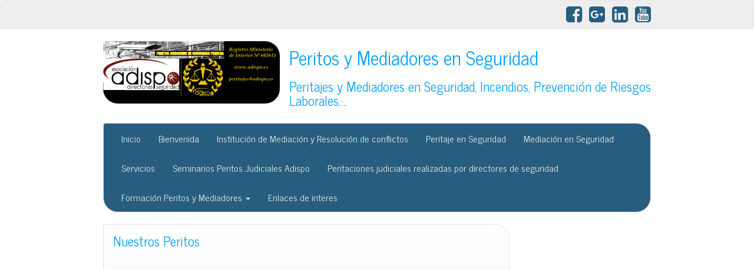

--- FILE ---
content_type: text/html; charset=UTF-8
request_url: https://peritajes.adispo.es/video-cometidos-y-descripcion/
body_size: 6979
content:
<!DOCTYPE html>
<!--[if IE 7]>
<html class="ie ie7" lang="es">
<![endif]-->
<!--[if IE 8]>
<html class="ie ie8" lang="es">
<![endif]-->
<!--[if !(IE 7) | !(IE 8)  ]><!-->
<html lang="es">
<!--<![endif]-->
<head>
<meta charset="UTF-8" />
<meta http-equiv="X-UA-Compatible" content="IE=edge">
<meta name="viewport" content="width=device-width, initial-scale=1">
<link rel="profile" href="http://gmpg.org/xfn/11" />
<link rel="pingback" href="https://peritajes.adispo.es/xmlrpc.php" />
<!--[if lt IE 9]>
<script src="https://peritajes.adispo.es/wp-content/themes/iamsocial/js/html5.js" type="text/javascript"></script>
<![endif]-->

<title>Nuestros Peritos &#8211; Peritos y Mediadores en Seguridad</title>
<meta name='robots' content='max-image-preview:large' />
	<style>img:is([sizes="auto" i], [sizes^="auto," i]) { contain-intrinsic-size: 3000px 1500px }</style>
	<link rel='dns-prefetch' href='//www.googletagmanager.com' />
<link rel="alternate" type="application/rss+xml" title="Peritos y Mediadores en Seguridad &raquo; Feed" href="https://peritajes.adispo.es/feed/" />
<link rel="alternate" type="application/rss+xml" title="Peritos y Mediadores en Seguridad &raquo; Feed de los comentarios" href="https://peritajes.adispo.es/comments/feed/" />
<script type="text/javascript">
/* <![CDATA[ */
window._wpemojiSettings = {"baseUrl":"https:\/\/s.w.org\/images\/core\/emoji\/15.0.3\/72x72\/","ext":".png","svgUrl":"https:\/\/s.w.org\/images\/core\/emoji\/15.0.3\/svg\/","svgExt":".svg","source":{"concatemoji":"https:\/\/peritajes.adispo.es\/wp-includes\/js\/wp-emoji-release.min.js?ver=6.7.4"}};
/*! This file is auto-generated */
!function(i,n){var o,s,e;function c(e){try{var t={supportTests:e,timestamp:(new Date).valueOf()};sessionStorage.setItem(o,JSON.stringify(t))}catch(e){}}function p(e,t,n){e.clearRect(0,0,e.canvas.width,e.canvas.height),e.fillText(t,0,0);var t=new Uint32Array(e.getImageData(0,0,e.canvas.width,e.canvas.height).data),r=(e.clearRect(0,0,e.canvas.width,e.canvas.height),e.fillText(n,0,0),new Uint32Array(e.getImageData(0,0,e.canvas.width,e.canvas.height).data));return t.every(function(e,t){return e===r[t]})}function u(e,t,n){switch(t){case"flag":return n(e,"\ud83c\udff3\ufe0f\u200d\u26a7\ufe0f","\ud83c\udff3\ufe0f\u200b\u26a7\ufe0f")?!1:!n(e,"\ud83c\uddfa\ud83c\uddf3","\ud83c\uddfa\u200b\ud83c\uddf3")&&!n(e,"\ud83c\udff4\udb40\udc67\udb40\udc62\udb40\udc65\udb40\udc6e\udb40\udc67\udb40\udc7f","\ud83c\udff4\u200b\udb40\udc67\u200b\udb40\udc62\u200b\udb40\udc65\u200b\udb40\udc6e\u200b\udb40\udc67\u200b\udb40\udc7f");case"emoji":return!n(e,"\ud83d\udc26\u200d\u2b1b","\ud83d\udc26\u200b\u2b1b")}return!1}function f(e,t,n){var r="undefined"!=typeof WorkerGlobalScope&&self instanceof WorkerGlobalScope?new OffscreenCanvas(300,150):i.createElement("canvas"),a=r.getContext("2d",{willReadFrequently:!0}),o=(a.textBaseline="top",a.font="600 32px Arial",{});return e.forEach(function(e){o[e]=t(a,e,n)}),o}function t(e){var t=i.createElement("script");t.src=e,t.defer=!0,i.head.appendChild(t)}"undefined"!=typeof Promise&&(o="wpEmojiSettingsSupports",s=["flag","emoji"],n.supports={everything:!0,everythingExceptFlag:!0},e=new Promise(function(e){i.addEventListener("DOMContentLoaded",e,{once:!0})}),new Promise(function(t){var n=function(){try{var e=JSON.parse(sessionStorage.getItem(o));if("object"==typeof e&&"number"==typeof e.timestamp&&(new Date).valueOf()<e.timestamp+604800&&"object"==typeof e.supportTests)return e.supportTests}catch(e){}return null}();if(!n){if("undefined"!=typeof Worker&&"undefined"!=typeof OffscreenCanvas&&"undefined"!=typeof URL&&URL.createObjectURL&&"undefined"!=typeof Blob)try{var e="postMessage("+f.toString()+"("+[JSON.stringify(s),u.toString(),p.toString()].join(",")+"));",r=new Blob([e],{type:"text/javascript"}),a=new Worker(URL.createObjectURL(r),{name:"wpTestEmojiSupports"});return void(a.onmessage=function(e){c(n=e.data),a.terminate(),t(n)})}catch(e){}c(n=f(s,u,p))}t(n)}).then(function(e){for(var t in e)n.supports[t]=e[t],n.supports.everything=n.supports.everything&&n.supports[t],"flag"!==t&&(n.supports.everythingExceptFlag=n.supports.everythingExceptFlag&&n.supports[t]);n.supports.everythingExceptFlag=n.supports.everythingExceptFlag&&!n.supports.flag,n.DOMReady=!1,n.readyCallback=function(){n.DOMReady=!0}}).then(function(){return e}).then(function(){var e;n.supports.everything||(n.readyCallback(),(e=n.source||{}).concatemoji?t(e.concatemoji):e.wpemoji&&e.twemoji&&(t(e.twemoji),t(e.wpemoji)))}))}((window,document),window._wpemojiSettings);
/* ]]> */
</script>
<style id='wp-emoji-styles-inline-css' type='text/css'>

	img.wp-smiley, img.emoji {
		display: inline !important;
		border: none !important;
		box-shadow: none !important;
		height: 1em !important;
		width: 1em !important;
		margin: 0 0.07em !important;
		vertical-align: -0.1em !important;
		background: none !important;
		padding: 0 !important;
	}
</style>
<link rel='stylesheet' id='wp-block-library-css' href='https://peritajes.adispo.es/wp-includes/css/dist/block-library/style.min.css?ver=6.7.4' type='text/css' media='all' />
<style id='classic-theme-styles-inline-css' type='text/css'>
/*! This file is auto-generated */
.wp-block-button__link{color:#fff;background-color:#32373c;border-radius:9999px;box-shadow:none;text-decoration:none;padding:calc(.667em + 2px) calc(1.333em + 2px);font-size:1.125em}.wp-block-file__button{background:#32373c;color:#fff;text-decoration:none}
</style>
<style id='global-styles-inline-css' type='text/css'>
:root{--wp--preset--aspect-ratio--square: 1;--wp--preset--aspect-ratio--4-3: 4/3;--wp--preset--aspect-ratio--3-4: 3/4;--wp--preset--aspect-ratio--3-2: 3/2;--wp--preset--aspect-ratio--2-3: 2/3;--wp--preset--aspect-ratio--16-9: 16/9;--wp--preset--aspect-ratio--9-16: 9/16;--wp--preset--color--black: #000000;--wp--preset--color--cyan-bluish-gray: #abb8c3;--wp--preset--color--white: #ffffff;--wp--preset--color--pale-pink: #f78da7;--wp--preset--color--vivid-red: #cf2e2e;--wp--preset--color--luminous-vivid-orange: #ff6900;--wp--preset--color--luminous-vivid-amber: #fcb900;--wp--preset--color--light-green-cyan: #7bdcb5;--wp--preset--color--vivid-green-cyan: #00d084;--wp--preset--color--pale-cyan-blue: #8ed1fc;--wp--preset--color--vivid-cyan-blue: #0693e3;--wp--preset--color--vivid-purple: #9b51e0;--wp--preset--gradient--vivid-cyan-blue-to-vivid-purple: linear-gradient(135deg,rgba(6,147,227,1) 0%,rgb(155,81,224) 100%);--wp--preset--gradient--light-green-cyan-to-vivid-green-cyan: linear-gradient(135deg,rgb(122,220,180) 0%,rgb(0,208,130) 100%);--wp--preset--gradient--luminous-vivid-amber-to-luminous-vivid-orange: linear-gradient(135deg,rgba(252,185,0,1) 0%,rgba(255,105,0,1) 100%);--wp--preset--gradient--luminous-vivid-orange-to-vivid-red: linear-gradient(135deg,rgba(255,105,0,1) 0%,rgb(207,46,46) 100%);--wp--preset--gradient--very-light-gray-to-cyan-bluish-gray: linear-gradient(135deg,rgb(238,238,238) 0%,rgb(169,184,195) 100%);--wp--preset--gradient--cool-to-warm-spectrum: linear-gradient(135deg,rgb(74,234,220) 0%,rgb(151,120,209) 20%,rgb(207,42,186) 40%,rgb(238,44,130) 60%,rgb(251,105,98) 80%,rgb(254,248,76) 100%);--wp--preset--gradient--blush-light-purple: linear-gradient(135deg,rgb(255,206,236) 0%,rgb(152,150,240) 100%);--wp--preset--gradient--blush-bordeaux: linear-gradient(135deg,rgb(254,205,165) 0%,rgb(254,45,45) 50%,rgb(107,0,62) 100%);--wp--preset--gradient--luminous-dusk: linear-gradient(135deg,rgb(255,203,112) 0%,rgb(199,81,192) 50%,rgb(65,88,208) 100%);--wp--preset--gradient--pale-ocean: linear-gradient(135deg,rgb(255,245,203) 0%,rgb(182,227,212) 50%,rgb(51,167,181) 100%);--wp--preset--gradient--electric-grass: linear-gradient(135deg,rgb(202,248,128) 0%,rgb(113,206,126) 100%);--wp--preset--gradient--midnight: linear-gradient(135deg,rgb(2,3,129) 0%,rgb(40,116,252) 100%);--wp--preset--font-size--small: 13px;--wp--preset--font-size--medium: 20px;--wp--preset--font-size--large: 36px;--wp--preset--font-size--x-large: 42px;--wp--preset--spacing--20: 0.44rem;--wp--preset--spacing--30: 0.67rem;--wp--preset--spacing--40: 1rem;--wp--preset--spacing--50: 1.5rem;--wp--preset--spacing--60: 2.25rem;--wp--preset--spacing--70: 3.38rem;--wp--preset--spacing--80: 5.06rem;--wp--preset--shadow--natural: 6px 6px 9px rgba(0, 0, 0, 0.2);--wp--preset--shadow--deep: 12px 12px 50px rgba(0, 0, 0, 0.4);--wp--preset--shadow--sharp: 6px 6px 0px rgba(0, 0, 0, 0.2);--wp--preset--shadow--outlined: 6px 6px 0px -3px rgba(255, 255, 255, 1), 6px 6px rgba(0, 0, 0, 1);--wp--preset--shadow--crisp: 6px 6px 0px rgba(0, 0, 0, 1);}:where(.is-layout-flex){gap: 0.5em;}:where(.is-layout-grid){gap: 0.5em;}body .is-layout-flex{display: flex;}.is-layout-flex{flex-wrap: wrap;align-items: center;}.is-layout-flex > :is(*, div){margin: 0;}body .is-layout-grid{display: grid;}.is-layout-grid > :is(*, div){margin: 0;}:where(.wp-block-columns.is-layout-flex){gap: 2em;}:where(.wp-block-columns.is-layout-grid){gap: 2em;}:where(.wp-block-post-template.is-layout-flex){gap: 1.25em;}:where(.wp-block-post-template.is-layout-grid){gap: 1.25em;}.has-black-color{color: var(--wp--preset--color--black) !important;}.has-cyan-bluish-gray-color{color: var(--wp--preset--color--cyan-bluish-gray) !important;}.has-white-color{color: var(--wp--preset--color--white) !important;}.has-pale-pink-color{color: var(--wp--preset--color--pale-pink) !important;}.has-vivid-red-color{color: var(--wp--preset--color--vivid-red) !important;}.has-luminous-vivid-orange-color{color: var(--wp--preset--color--luminous-vivid-orange) !important;}.has-luminous-vivid-amber-color{color: var(--wp--preset--color--luminous-vivid-amber) !important;}.has-light-green-cyan-color{color: var(--wp--preset--color--light-green-cyan) !important;}.has-vivid-green-cyan-color{color: var(--wp--preset--color--vivid-green-cyan) !important;}.has-pale-cyan-blue-color{color: var(--wp--preset--color--pale-cyan-blue) !important;}.has-vivid-cyan-blue-color{color: var(--wp--preset--color--vivid-cyan-blue) !important;}.has-vivid-purple-color{color: var(--wp--preset--color--vivid-purple) !important;}.has-black-background-color{background-color: var(--wp--preset--color--black) !important;}.has-cyan-bluish-gray-background-color{background-color: var(--wp--preset--color--cyan-bluish-gray) !important;}.has-white-background-color{background-color: var(--wp--preset--color--white) !important;}.has-pale-pink-background-color{background-color: var(--wp--preset--color--pale-pink) !important;}.has-vivid-red-background-color{background-color: var(--wp--preset--color--vivid-red) !important;}.has-luminous-vivid-orange-background-color{background-color: var(--wp--preset--color--luminous-vivid-orange) !important;}.has-luminous-vivid-amber-background-color{background-color: var(--wp--preset--color--luminous-vivid-amber) !important;}.has-light-green-cyan-background-color{background-color: var(--wp--preset--color--light-green-cyan) !important;}.has-vivid-green-cyan-background-color{background-color: var(--wp--preset--color--vivid-green-cyan) !important;}.has-pale-cyan-blue-background-color{background-color: var(--wp--preset--color--pale-cyan-blue) !important;}.has-vivid-cyan-blue-background-color{background-color: var(--wp--preset--color--vivid-cyan-blue) !important;}.has-vivid-purple-background-color{background-color: var(--wp--preset--color--vivid-purple) !important;}.has-black-border-color{border-color: var(--wp--preset--color--black) !important;}.has-cyan-bluish-gray-border-color{border-color: var(--wp--preset--color--cyan-bluish-gray) !important;}.has-white-border-color{border-color: var(--wp--preset--color--white) !important;}.has-pale-pink-border-color{border-color: var(--wp--preset--color--pale-pink) !important;}.has-vivid-red-border-color{border-color: var(--wp--preset--color--vivid-red) !important;}.has-luminous-vivid-orange-border-color{border-color: var(--wp--preset--color--luminous-vivid-orange) !important;}.has-luminous-vivid-amber-border-color{border-color: var(--wp--preset--color--luminous-vivid-amber) !important;}.has-light-green-cyan-border-color{border-color: var(--wp--preset--color--light-green-cyan) !important;}.has-vivid-green-cyan-border-color{border-color: var(--wp--preset--color--vivid-green-cyan) !important;}.has-pale-cyan-blue-border-color{border-color: var(--wp--preset--color--pale-cyan-blue) !important;}.has-vivid-cyan-blue-border-color{border-color: var(--wp--preset--color--vivid-cyan-blue) !important;}.has-vivid-purple-border-color{border-color: var(--wp--preset--color--vivid-purple) !important;}.has-vivid-cyan-blue-to-vivid-purple-gradient-background{background: var(--wp--preset--gradient--vivid-cyan-blue-to-vivid-purple) !important;}.has-light-green-cyan-to-vivid-green-cyan-gradient-background{background: var(--wp--preset--gradient--light-green-cyan-to-vivid-green-cyan) !important;}.has-luminous-vivid-amber-to-luminous-vivid-orange-gradient-background{background: var(--wp--preset--gradient--luminous-vivid-amber-to-luminous-vivid-orange) !important;}.has-luminous-vivid-orange-to-vivid-red-gradient-background{background: var(--wp--preset--gradient--luminous-vivid-orange-to-vivid-red) !important;}.has-very-light-gray-to-cyan-bluish-gray-gradient-background{background: var(--wp--preset--gradient--very-light-gray-to-cyan-bluish-gray) !important;}.has-cool-to-warm-spectrum-gradient-background{background: var(--wp--preset--gradient--cool-to-warm-spectrum) !important;}.has-blush-light-purple-gradient-background{background: var(--wp--preset--gradient--blush-light-purple) !important;}.has-blush-bordeaux-gradient-background{background: var(--wp--preset--gradient--blush-bordeaux) !important;}.has-luminous-dusk-gradient-background{background: var(--wp--preset--gradient--luminous-dusk) !important;}.has-pale-ocean-gradient-background{background: var(--wp--preset--gradient--pale-ocean) !important;}.has-electric-grass-gradient-background{background: var(--wp--preset--gradient--electric-grass) !important;}.has-midnight-gradient-background{background: var(--wp--preset--gradient--midnight) !important;}.has-small-font-size{font-size: var(--wp--preset--font-size--small) !important;}.has-medium-font-size{font-size: var(--wp--preset--font-size--medium) !important;}.has-large-font-size{font-size: var(--wp--preset--font-size--large) !important;}.has-x-large-font-size{font-size: var(--wp--preset--font-size--x-large) !important;}
:where(.wp-block-post-template.is-layout-flex){gap: 1.25em;}:where(.wp-block-post-template.is-layout-grid){gap: 1.25em;}
:where(.wp-block-columns.is-layout-flex){gap: 2em;}:where(.wp-block-columns.is-layout-grid){gap: 2em;}
:root :where(.wp-block-pullquote){font-size: 1.5em;line-height: 1.6;}
</style>
<link rel='stylesheet' id='style.css-css' href='https://peritajes.adispo.es/wp-content/themes/iamsocial/css/style.css?ver=1.1.3' type='text/css' media='all' />
<link rel='stylesheet' id='custom-color-css' href='https://peritajes.adispo.es/wp-content/themes/iamsocial/css/colors/blue.css?ver=6.7.4' type='text/css' media='all' />
<script type="text/javascript" src="https://peritajes.adispo.es/wp-includes/js/jquery/jquery.min.js?ver=3.7.1" id="jquery-core-js"></script>
<script type="text/javascript" src="https://peritajes.adispo.es/wp-includes/js/jquery/jquery-migrate.min.js?ver=3.4.1" id="jquery-migrate-js"></script>

<!-- Fragmento de código de la etiqueta de Google (gtag.js) añadida por Site Kit -->
<!-- Fragmento de código de Google Analytics añadido por Site Kit -->
<script type="text/javascript" src="https://www.googletagmanager.com/gtag/js?id=G-LGKHRV5FS7" id="google_gtagjs-js" async></script>
<script type="text/javascript" id="google_gtagjs-js-after">
/* <![CDATA[ */
window.dataLayer = window.dataLayer || [];function gtag(){dataLayer.push(arguments);}
gtag("set","linker",{"domains":["peritajes.adispo.es"]});
gtag("js", new Date());
gtag("set", "developer_id.dZTNiMT", true);
gtag("config", "G-LGKHRV5FS7");
/* ]]> */
</script>
<link rel="https://api.w.org/" href="https://peritajes.adispo.es/wp-json/" /><link rel="alternate" title="JSON" type="application/json" href="https://peritajes.adispo.es/wp-json/wp/v2/pages/21" /><link rel="EditURI" type="application/rsd+xml" title="RSD" href="https://peritajes.adispo.es/xmlrpc.php?rsd" />
<meta name="generator" content="WordPress 6.7.4" />
<link rel="canonical" href="https://peritajes.adispo.es/video-cometidos-y-descripcion/" />
<link rel='shortlink' href='https://peritajes.adispo.es/?p=21' />
<link rel="alternate" title="oEmbed (JSON)" type="application/json+oembed" href="https://peritajes.adispo.es/wp-json/oembed/1.0/embed?url=https%3A%2F%2Fperitajes.adispo.es%2Fvideo-cometidos-y-descripcion%2F" />
<link rel="alternate" title="oEmbed (XML)" type="text/xml+oembed" href="https://peritajes.adispo.es/wp-json/oembed/1.0/embed?url=https%3A%2F%2Fperitajes.adispo.es%2Fvideo-cometidos-y-descripcion%2F&#038;format=xml" />
<meta name="generator" content="Site Kit by Google 1.170.0" />		<style type='text/css'>
				body, *, button {font-family:News Cycle}
				h1, h2, h3, h4, h5, h6, h1 a, h2 a, h3 a, h4 a, h5 a, h6 a {font-family:News Cycle}
		</style>
				<style type='text/css'>
				.carousel .carousel-caption h2#caption-1 a{ color:  #fff; }
				.carousel .carousel-caption h2#caption-2 a{ color:  #fff; }
				.carousel .carousel-caption h2#caption-3 a{ color:  #fff; }
		</style>
		<style type="text/css" id="custom-background-css">
body.custom-background { background-color: #ffffff; }
</style>
	<link rel="icon" href="https://peritajes.adispo.es/wp-content/uploads/2017/03/cropped-logo-blanco-32x32.jpg" sizes="32x32" />
<link rel="icon" href="https://peritajes.adispo.es/wp-content/uploads/2017/03/cropped-logo-blanco-192x192.jpg" sizes="192x192" />
<link rel="apple-touch-icon" href="https://peritajes.adispo.es/wp-content/uploads/2017/03/cropped-logo-blanco-180x180.jpg" />
<meta name="msapplication-TileImage" content="https://peritajes.adispo.es/wp-content/uploads/2017/03/cropped-logo-blanco-270x270.jpg" />
</head>

<body class="page-template-default page page-id-21 custom-background">
<nav id="top-menu" class="navbar navbar-default">
		<div class="container">
			<div class="row">
				<div class="col-sm-8 visible-sm-inline-block visible-md-inline-block visible-lg-inline-block ">
									</div>
				<nav class="col-sm-4 topSocials">
					<div class="sidebar-top">
												<a href="https://www.facebook.com/peritajes.adispo/" target="_blank"> 
							<i class="fa fa-facebook-square fa-2x"></i>
						</a>
												<a href="https://plus.google.com/115837091732815870305" target="_blank"> 
							<i class="fa fa-google-plus-square fa-2x"></i>
						</a>
												<a href="https://www.linkedin.com/in/peritos-judiciales-seguridad-privada-adispo-a71328115/" target="_blank"> 
							<i class="fa fa-linkedin-square fa-2x"></i>
						</a>
												<a href="https://www.youtube.com/channel/UCiAEJfHmEOVmsrYjyuJqNSQ" target="_blank"> 
							<i class="fa fa-youtube-square fa-2x"></i>
						</a>
											</div>
				</nav>
			</div>
			
		</div>
	</nav>

	<div class="container" role="main"> <!-- this will close in footer.php -->
		<header id="header">
			<div class="row">
				<div class="col-sm-12">
											<div class="sitelogo">
							<a href="https://peritajes.adispo.es">
								<img src="https://peritajes.adispo.es/wp-content/uploads/2017/03/cropped-CABECERA-BLOG.png" height="" width="" alt="Logo" class="img-responsive"  id='logo' />
							</a>
						</div>
											<div class="sitetitle">
							<h1><a href="https://peritajes.adispo.es">Peritos y Mediadores en Seguridad</a></h1>
							<h2><a href="https://peritajes.adispo.es">Peritajes y Mediadores en Seguridad, Incendios, Prevención de Riesgos Laborales&#8230;.</a></h2>
						</div>
				</div>
			</div>
		</header>


	<nav id="main-menu" class="navbar navbar-default" role="navigation">
		<div class="row">
			<div class="col-md-12">
				<div class="navbar-header">
				  <button type="button" class="navbar-toggle" data-toggle="collapse" data-target="#main-menu-list">
					<span class="sr-only">Cambiar navegación</span>
					<span class="icon-bar"></span>
					<span class="icon-bar"></span>
					<span class="icon-bar"></span>
				  </button>
				</div>
				<div id="main-menu-list" class="collapse navbar-collapse"><ul id="menu-menu-principal" class="nav navbar-nav"><li id="menu-item-29" class="menu-item menu-item-type-custom menu-item-object-custom menu-item-home menu-item-29"><a title="Inicio" href="http://peritajes.adispo.es">Inicio</a></li>
<li id="menu-item-27" class="menu-item menu-item-type-post_type menu-item-object-page menu-item-home menu-item-27"><a title="Bienvenida" href="https://peritajes.adispo.es/">Bienvenida</a></li>
<li id="menu-item-340" class="menu-item menu-item-type-post_type menu-item-object-page menu-item-340"><a title="Institución de Mediación y Resolución de conflictos" href="https://peritajes.adispo.es/institucion-de-mediacion-y-resolucion-de-conflictos/">Institución de Mediación y Resolución de conflictos</a></li>
<li id="menu-item-28" class="menu-item menu-item-type-post_type menu-item-object-page menu-item-28"><a title="Peritaje en Seguridad" href="https://peritajes.adispo.es/que-hacemos/">Peritaje en Seguridad</a></li>
<li id="menu-item-284" class="menu-item menu-item-type-post_type menu-item-object-page menu-item-284"><a title="Mediación en Seguridad" href="https://peritajes.adispo.es/mediacion-en-seguridad/">Mediación en Seguridad</a></li>
<li id="menu-item-115" class="menu-item menu-item-type-post_type menu-item-object-page menu-item-115"><a title="Servicios" href="https://peritajes.adispo.es/servicios/">Servicios</a></li>
<li id="menu-item-116" class="menu-item menu-item-type-post_type menu-item-object-page menu-item-116"><a title="Seminarios Peritos Judiciales Adispo" href="https://peritajes.adispo.es/seminarios-peritos-judiciales-adispo/">Seminarios Peritos Judiciales Adispo</a></li>
<li id="menu-item-121" class="menu-item menu-item-type-post_type menu-item-object-page menu-item-121"><a title="Peritaciones judiciales realizadas por directores de seguridad" href="https://peritajes.adispo.es/peritaciones-judiciales-realizadas-por-directores-de-seguridad/">Peritaciones judiciales realizadas por directores de seguridad</a></li>
<li id="menu-item-339" class="menu-item menu-item-type-post_type menu-item-object-page menu-item-has-children menu-item-339 dropdown"><a title="Formación Peritos y Mediadores" href="#" data-toggle="dropdown" class="dropdown-toggle" aria-haspopup="true">Formación Peritos y Mediadores <span class="caret"></span></a>
<ul role="menu" class=" dropdown-menu">
	<li id="menu-item-341" class="menu-item menu-item-type-post_type menu-item-object-page menu-item-341"><a title="Oficial de cumplimiento normativo" href="https://peritajes.adispo.es/oficial-de-cumplimiento-normativo/">Oficial de cumplimiento normativo</a></li>
	<li id="menu-item-342" class="menu-item menu-item-type-post_type menu-item-object-page menu-item-342"><a title="Curso Universitario de Especialización en Mediación Civil, Mercantil y Familiar" href="https://peritajes.adispo.es/curso-universitario-de-especializacion-en-mediacion-civil-mercantil-y-familiar-programa-especializado-en-mediacion-seguridad-y-compliance/">Curso Universitario de Especialización en Mediación Civil, Mercantil y Familiar</a></li>
	<li id="menu-item-343" class="menu-item menu-item-type-post_type menu-item-object-page menu-item-343"><a title="Curso en peritaje judicial de seguridad privada" href="https://peritajes.adispo.es/servicios/curso-en-peritaje-judicial-de-seguridad-privada/">Curso en peritaje judicial de seguridad privada</a></li>
</ul>
</li>
<li id="menu-item-31" class="menu-item menu-item-type-post_type menu-item-object-page menu-item-31"><a title="Enlaces de interes" href="https://peritajes.adispo.es/enlaces-de-interes/">Enlaces de interes</a></li>
</ul></div>			</div>
		</div>
	</nav>		

		   



		<div class="row">
			<div class="col-md-9">
				<section class="content">
									<!--Mansory Layout fix: wrap each article-->
			<article id="post-21" class="post-21 page type-page status-publish hentry">
				<h2>
					<a href="https://peritajes.adispo.es/video-cometidos-y-descripcion/" rel="bookmark" title="Nuestros Peritos">
						Nuestros Peritos					</a>
				</h2>
			<figure>
			<a href="https://peritajes.adispo.es/video-cometidos-y-descripcion/" rel="bookmark" title="Nuestros Peritos">
							</a> 
			</figure>
			<p><iframe src="https://www.youtube.com/embed/8mur8Py6ZDs" width="560" height="315" frameborder="0" allowfullscreen="allowfullscreen"></iframe></p>
<p>&nbsp;</p>
<p><iframe src="https://www.youtube.com/embed/-ffwJZvQGEY" width="560" height="315" frameborder="0" allowfullscreen="allowfullscreen"></iframe></p>
					</article>
		<!--Mansory Layout fix: wrap each article-->
		
				

								
					</section>
			</div>
			<aside class="col-md-3">
				<aside class="small-12 medium-4 large-4 columns">
	</aside>
			</aside>
		</div>

</div><!-- Closing .container opened in header.php -->
<footer id="pageFooter">
	<div class="container">
		<div class="row">
				<div class="col-md-4">
											<div class="sidebar-footer"><h3>Formacion Pericial del Turno de Peritos para Directores de Seguridad</h3><a href="https://academia.aimcse.org/"><img width="170" height="218" src="https://peritajes.adispo.es/wp-content/uploads/2017/03/logo-blanco.jpg" class="image wp-image-67  attachment-full size-full" alt="" style="max-width: 100%; height: auto;" decoding="async" loading="lazy" /></a></div>				</div>
				<div class="col-md-4">
											<div class="sidebar-footer"><h3>Registro oficial Ministerio del Interior nº 602611</h3><a href="https://www.interior.gob.es/opencms/es/servicios-al-ciudadano/tramites-y-gestiones/asociaciones/"><img width="300" height="168" src="https://peritajes.adispo.es/wp-content/uploads/2025/04/logo-ministerio-del-interior-300x168-1.png" class="image wp-image-292  attachment-full size-full" alt="" style="max-width: 100%; height: auto;" decoding="async" loading="lazy" /></a></div>				</div>
				<div class="col-md-4">
											<div class="sidebar-footer"><h3>Institución de Mediación (Registro oficial)</h3><a href="https://www.mjusticia.gob.es/es"><img width="300" height="99" src="https://peritajes.adispo.es/wp-content/uploads/2025/04/justicia-300x99.png" class="image wp-image-293  attachment-medium size-medium" alt="" style="max-width: 100%; height: auto;" decoding="async" loading="lazy" srcset="https://peritajes.adispo.es/wp-content/uploads/2025/04/justicia-300x99.png 300w, https://peritajes.adispo.es/wp-content/uploads/2025/04/justicia.png 391w" sizes="auto, (max-width: 300px) 100vw, 300px" /></a></div>				</div>
			</div>

			<div class="row">
				<div class="col-sm-12 text-center credits">
					<small>
						<a href="http://www.isabellegarcia.me">IAMSocial</a>, un tema de WordPress de <a href="http://www.aicragellebasi.social">@aicragellebasi</a>						</em>
					</small>
				</div>
			</div>
		</div>
</footer>
<link rel='stylesheet' id='google-fonts-css' href='//fonts.googleapis.com/css?family=News+Cycle%7CNews+Cycle&#038;ver=6.7.4' type='text/css' media='all' />
<script type="text/javascript" src="https://peritajes.adispo.es/wp-content/themes/iamsocial/js/bootstrap.min.js?ver=1.1.2" id="bootstrap-js"></script>
</body>
</html>
